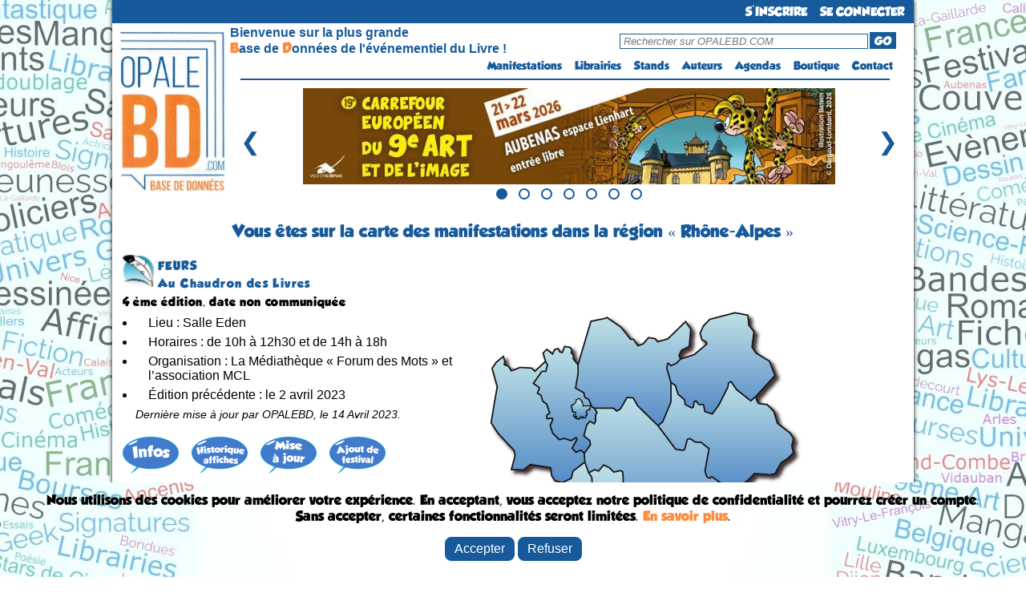

--- FILE ---
content_type: text/html; charset=UTF-8
request_url: https://opalebd.com/festivals/naviguation/regions/24/2305
body_size: 7228
content:
<!DOCTYPE html>
<html>
<!-- Facebook Pixel Code -->
<script>
!function(f,b,e,v,n,t,s)
{if(f.fbq)return;n=f.fbq=function(){n.callMethod?
n.callMethod.apply(n,arguments):n.queue.push(arguments)};
if(!f._fbq)f._fbq=n;n.push=n;n.loaded=!0;n.version='2.0';
n.queue=[];t=b.createElement(e);t.async=!0;
t.src=v;s=b.getElementsByTagName(e)[0];
s.parentNode.insertBefore(t,s)}(window, document,'script',
'https://connect.facebook.net/en_US/fbevents.js');
fbq('init', '957408261261565');
fbq('track', 'PageView');

</script>
<noscript><img height="1" width="1" style="display:none"
src="https://www.facebook.com/tr?id=957408261261565&ev=PageView&noscript=1"
/></noscript>
<!-- End Facebook Pixel Code -->

<head>
    <title>	OPALEBD.COM : Festi'BD 
			Rhône-Alpes
		
</title>
	<meta charset="utf-8" />
	<meta name="description" content="OPALEBD.COM, La Base de Données de l'événementiel du Livre (BD, jeunesse, Polar, Littérature, Geek, etc...) !" />
		<meta name="viewport" content="width=device-width"> 

	<script src="https://code.jquery.com/jquery-3.6.0.min.js"></script>	

	<link href="https://fonts.googleapis.com/css?family=Shadows+Into+Light+Two" rel='stylesheet' type='text/css'>
	<link href="https://opalebd.com/assets/css/layout.css" rel='stylesheet' type='text/css'>
	<link href="https://opalebd.com/assets/css/lightbox.css" rel='stylesheet' type='text/css'>
	<link href="https://opalebd.com/assets/css/print.css" rel='stylesheet' type='text/css' media='print'>

	<script> var base_url = "https://opalebd.com/"; </script>
	<script src="https://cdn.jsdelivr.net/npm/sweetalert2@11"></script>
	<script src="https://opalebd.com/assets/js/jquery.js"></script>
	<script src="https://opalebd.com/assets/js/jquery-ui.js"></script>
	<script src="https://opalebd.com/assets/js/lightbox.js"></script>


		<link href="https://opalebd.com/assets/css/css_views/festivals_naviguation.css" rel="stylesheet" type="text/css">
	
	<script src="https://opalebd.com/assets/js/jquery.maphilight.min.js"></script>
	<script src="https://opalebd.com/assets/js/jquery.smooth-scroll.min.js"></script>
	<script src="https://cdn.jsdelivr.net/npm/sweetalert2@11"></script>
	<script>
		$(function() {
			$('.map_fest').maphilight();
		});
	</script>


	</head>
	<body>
		<div id="container">	
			<div>
				<div id="header_new">
					<ul id="menu">
													<li class="connexion"><a href="https://opalebd.com/internautes/inscription" alt="S'inscrire à OPALEBD.COM" id="connectButton">S'INSCRIRE</a></li>		
							<li class="connexion"><a href="https://opalebd.com/internautes/connexion" alt="Se connecter à OPALEBD.COM" id="connectButton">SE CONNECTER</a></li>							
											</ul>
				</div>

				<div id="header_new2">
					<div>
						<a href="https://opalebd.com/" alt="OPALEBD.COM"><img src="https://opalebd.com/assets/img/logo.png" title="" alt="" id="logo" class="superposer" /></a>
					</div>
					<table id="pc" class="pc_header">
						<tr>
							<td rowspan="2" id="espace_vide"></td>
							<td class="espace_bienvenue" id="presentation">Bienvenue sur la plus grande<br> <font id="lettre_presentation" color="#ff8c3e">B</font>ase de <font id="lettre_presentation" color="#ff8c3e">D</font>onnées de l'événementiel du Livre !</td>
							<td><div id="search"><form method="GET" action="https://opalebd.com/recherche"><input type="text" name="search" placeholder="Rechercher sur OPALEBD.COM" id="rechercheInput-pc"/><button type="submit" id="goButton-pc">GO</button></form></div></td>
						</tr>
						<tr>
							<td colspan="2" width="250px">
								<ul id="menu2">
									<li><a href="https://opalebd.com/festivals/index" alt="Festi'BD">Manifestations</a></li>
									<li><a href="https://opalebd.com/librairies/index" alt="Libri'BD">Librairies</a></li>
									<li><a href="https://opalebd.com/stands/index" alt="Stands'BD">Stands</a></li>
									<li><a href="https://opalebd.com/auteurs/index" alt="Auteurs'BD">Auteurs</a></li>
									<li><a href="https://opalebd.com/agenda/index" alt="Agenda'BD">Agendas</a></li>
									<li><a href="https://opalebd.com/boutiques/index" alt="Boutiques">Boutique</a></li>
																		<li><a href="https://opalebd.com/contact/index" alt="Contactez-nous">Contact</a></li>
								</ul>
							</td>
						</tr>
					</table>

					<table id="mobile" class="mobile_header">
						<tr>
							<td id="espace_vide"></td>
							<td>
								<div id="search">
									<form method="GET" action="https://opalebd.com/recherche">
										<input type="text" name="search" placeholder="Rechercher sur OPALEBD.COM" id="rechercheInput-mobile"/>
										<button type="submit" id="goButton-mobile"><img src="https://opalebd.com/assets/img/loupe.png" class="loupe" alt="GO"></button>
									</form>
								</div>
							</td>
							<td id="menu_td">
								<img class="menu-button home" src="https://opalebd.com/assets/img/menu_list_icon.png" title="" alt="" id="logo_menu" class="superposer" />
								<ul class="menu-bar" id="menu-bar">
									<li class="close-menu"><img src="https://opalebd.com/assets/img/menu_list_supp_icon.png" title="" alt="" id="logo_supp_menu"/></li>
									<li><a href="https://opalebd.com/festivals/index" alt="Festi'BD">Manifestations</a></li>
									<li><a href="https://opalebd.com/librairies/index" alt="Libri'BD">Librairies</a></li>
									<li><a href="https://opalebd.com/stands/index" alt="Stands'BD">Stands</a></li>
									<li><a href="https://opalebd.com/auteurs/index" alt="Auteurs'BD">Auteurs</a></li>
									<li><a href="https://opalebd.com/agenda/index" alt="Agenda'BD">Agendas</a></li>
									<li><a href="https://opalebd.com/boutiques/index" alt="Boutiques">Boutique</a></li>
																		<li><a href="https://opalebd.com/contact/index" alt="Contactez-nous">Contact</a></li>
								</ul>
							</td>
						</tr>
					</table>

					<script>
						$(document).ready(function(){
							$(".menu-button").click(function(event){
								event.stopPropagation(); // Empêcher la propagation de l'événement click pour éviter la fermeture du menu
								$(".menu-bar").toggleClass("open");
							});

							// Cacher le sous-menu lorsque l'utilisateur clique ailleurs sur la page
							$(document).click(function(event) {
								var $target = $(event.target);
								if (!$target.closest('.menu-bar').length && !$target.closest('.menu-button').length) {
									$(".menu-bar").removeClass("open");
								}
							});

							// Fermer le menu lorsqu'on clique sur la croix
							$(".close-menu").click(function(event) {
								$(".menu-bar").removeClass("open");
							});
						});

						document.querySelector('[id^="goButton"]').addEventListener('click', function(e) {
							e.preventDefault();

							// Permet de récupérer ce qu'il y a dans la barre de recherche
							var searchValue = document.querySelector('[id^="rechercheInput"]').value;
							var base_url = 'https://opalebd.com/';

							if (searchValue.length <=2 || searchValue.length >= 101){
								Swal.fire({
									title: 'Attention!',
									text: 'Le terme recherché doit contenir au minimun 3 caractères et au maximum 100 caractères',
									icon: 'error',
									confirmButtonColor: '#3085d6',
									confirmButtonText: 'OK',
									customClass: {
										confirmButton: 'custom-confirm-button',
										cancelButton: 'custom-cancel-button',
										popup: 'custom-swal-popup',
										title: 'custom-swal-title'
									},
								});
							}
							else window.location.href = base_url+"recherche?search="+searchValue;
						});
					</script>
					<hr id="pc">
				</div>

				<div id="carousel-container">
					<div class="carousel-slide">
						<div class="image">
							<a class="image-link" target="_blank" href="https://opalebd.com/festivals/details/496" alt="URL publicité">
								<img class="centered-image" src="https://opalebd.com/assets/img/campagne/aubenas_2026.jpg" title="publicité" alt="publicité" />
							</a>
						</div>
						<div class="image">
							<a class="image-link" target="_blank" href="https://opalebd.com/festivals/details/496" alt="URL publicité">
								<img class="centered-image" src="https://opalebd.com/assets/img/campagne/aubenas_2026.jpg" title="publicité" alt="publicité" />
							</a>
						</div>
						<div class="image">
							<a class="image-link" target="_blank" href="http://fr.ulule.com/leloupetloiseau" alt="URL publicité">
								<img class="centered-image" src="https://opalebd.com/assets/img/campagne/le_loup_et_l&#039;oiseau_2025.jpg" title="publicité" alt="publicité" />
							</a>
						</div>
						<div class="image">
							<a class="image-link" target="_blank" href="https://opalebd.com/festivals/details/496" alt="URL publicité">
								<img class="centered-image" src="https://opalebd.com/assets/img/campagne/aubenas_2026.jpg" title="publicité" alt="publicité" />
							</a>
						</div>
						<div class="image">
						<a class="image-link" target="_blank" href="http://fr.ulule.com/crocblancbd" alt="URL publicité">
								<img class="centered-image" src="https://opalebd.com/assets/img/campagne/croc-blanc_2025.jpg" title="publicité" alt="publicité" />
							</a>
							</div>
						<div class="image">
						<a class="image-link" target="_blank" href="http://fr.ulule.com/les-aventures-de-lili-la-souris" alt="URL publicité">
								<img class="centered-image" src="https://opalebd.com/assets/img/campagne/Lili_la_souris_2025.jpg" title="publicité" alt="publicité" />
							</a>
						</div>
						<div class="image">
						<a class="image-link" target="_blank" href="https://opalebd.com/festivals/details/496" alt="URL publicité">
								<img class="centered-image" src="https://opalebd.com/assets/img/campagne/aubenas_2026.jpg" title="publicité" alt="publicité" />
							</a>
						</div>
					</div>
					<button id="prevBtn">&#10094;</button>
					<button id="nextBtn">&#10095;</button>
					<div id="dots-container">
						<span class="dot"></span>
						<span class="dot"></span>
						<span class="dot"></span>
						<span class="dot"></span>
						<span class="dot"></span>
						<span class="dot"></span>
						<span class="dot"></span>
					</div>
				</div>

				<script>
					let slideIndex = 0;
					const slides = document.querySelectorAll('.image');
					const totalSlides = slides.length;
					const dots = document.querySelectorAll('.dot');
					let intervalId;

					function showSlide(n) {
						if (n >= totalSlides) {
							slideIndex = 0;
						} else if (n < 0) {
							slideIndex = totalSlides - 1;
						}

						slides.forEach((slide) => {
							slide.style.display = 'none';
						});

						dots.forEach((dot) => {
							dot.classList.remove('active');
						});

						slides[slideIndex].style.display = 'block';
						dots[slideIndex].classList.add('active');
					}

					function startAutoSlide() {
						intervalId = setInterval(nextSlide, 5000);
					}

					function stopAutoSlide() {
						clearInterval(intervalId);
					}

					function restartAutoSlide() {
						stopAutoSlide();
						startAutoSlide();
					}

					function nextSlide() {
						slideIndex++;
						if (slideIndex >= totalSlides) {
							slideIndex = 0;
						}
						showSlide(slideIndex);
						restartAutoSlide();
					}

					function prevSlide() {
						slideIndex--;
						if (slideIndex < 0) {
							slideIndex = totalSlides - 1;
						}
						showSlide(slideIndex);
						restartAutoSlide();
					}

					function currentSlide(n) {
						slideIndex = n;
						showSlide(slideIndex);
					}

					document.getElementById('prevBtn').addEventListener('click', prevSlide);
					document.getElementById('nextBtn').addEventListener('click', nextSlide);

					// Fonction pour désactiver temporairement les boutons du carrousel
					function disableButtonsTemporarily() {
						// Désactiver les boutons
						prevBtn.disabled = true;
						nextBtn.disabled = true;

						// Réactiver les boutons après 500 millisecondes (ou une autre durée selon vos besoins)
						setTimeout(() => {
							prevBtn.disabled = false;
							nextBtn.disabled = false;
						}, 500);
					}

					// Ajouter un gestionnaire d'événement pour les clics sur les boutons précédent et suivant
					prevBtn.addEventListener("click", disableButtonsTemporarily);
					nextBtn.addEventListener("click", disableButtonsTemporarily);

					dots.forEach((dot, index) => {
						dot.addEventListener('click', () => {
							currentSlide(index);
							restartAutoSlide(); // Réinitialise le diaporama automatique
						});
					});

					showSlide(slideIndex);

					startAutoSlide(); // Démarre le diaporama automatique
				</script>
			</div>	

						
			
			<div id="body">
				<h1 class="niveau1">
	Vous êtes sur la carte des manifestations 
			dans la région &laquo; Rhône-Alpes
	 &raquo;

</h1>
					
		<map name="Map">
																				<area class="zone-link" shape="poly" coords="354,255,359,238,365,237,374,241,379,247,386,246,396,241,396,249,390,257,392,263,386,281,382,275,376,269,371,272,360,273,354,265" href="https://opalebd.com/festivals/navigation/map_navigation/90" title="Département/Province [de l&#039;] Ain" alt="Département/Province [de l&#039;] Ain">
					

																							<area class="zone-link" shape="poly" coords="326,331,335,324,343,315,347,304,354,297,359,301,359,313,362,319,359,325,356,335,357,343,355,351,350,348,345,349,342,352,335,351,335,344,330,338" href="https://opalebd.com/festivals/navigation/map_navigation/91" title="Département/Province [de l&#039;] Ardèche" alt="Département/Province [de l&#039;] Ardèche">
					

																							<area class="zone-link" shape="poly" coords="359,299,367,298,373,305,378,311,383,310,384,322,395,326,391,329,391,339,384,340,387,348,393,350,389,359,384,353,377,354,373,349,367,351,361,350,358,348,358,329,362,319,360,306" href="https://opalebd.com/festivals/navigation/map_navigation/92" title="Département/Province [de la] Drôme" alt="Département/Province [de la] Drôme">
					

																							<area class="zone-link" shape="poly" coords="362,275,371,275,374,271,387,282,395,291,400,288,406,291,405,301,411,304,408,309,413,313,405,318,397,325,384,321,380,308,375,309,372,298,366,298,358,297,360,289,359,283" href="https://opalebd.com/festivals/navigation/map_navigation/93" title="Département/Province [de l&#039;] Isère" alt="Département/Province [de l&#039;] Isère">
					

																							<area class="zone-link" shape="poly" coords="322,254,328,256,338,257,335,261,339,271,343,282,347,288,353,293,355,298,350,302,344,303,342,298,336,296,327,298,327,290,317,281,319,269,321,260" href="https://opalebd.com/festivals/navigation/map_navigation/94" title="Département/Province [de la] Loire" alt="Département/Province [de la] Loire">
					

																							<area class="zone-link" shape="poly" coords="341,251,350,248,353,256,352,265,360,275,358,282,358,291,351,290,352,287,344,287,343,280,341,272,337,264,338,258" href="https://opalebd.com/festivals/navigation/map_navigation/95" title="Département/Province [du] Rhône" alt="Département/Province [du] Rhône">
					

																							<area class="zone-link" shape="poly" coords="388,281,390,270,391,265,398,275,404,273,410,276,415,265,427,273,436,276,441,287,435,294,430,301,424,301,419,307,414,302,406,297,409,291,400,287,395,290" href="https://opalebd.com/festivals/navigation/map_navigation/96" title="Département/Province [de la] Savoie" alt="Département/Province [de la] Savoie">
					

																							<area class="zone-link" shape="poly" coords="391,256,399,252,404,247,405,241,417,237,426,240,425,249,435,260,425,270,415,264,411,271,408,276,403,271,399,272,395,264" href="https://opalebd.com/festivals/navigation/map_navigation/97" title="Département/Province [de la] Haute-Savoie" alt="Département/Province [de la] Haute-Savoie">
					

						</map>

	<script>
		document.addEventListener('DOMContentLoaded', function() {
			const areas = document.querySelectorAll('.zone-link');
			areas.forEach(function(area) {
				area.addEventListener('click', function(event) {
					Swal.fire({
						title: 'Chargement de la carte',
						html: 'Veuillez patienter.',
						allowOutsideClick: false,
						customClass: {
							confirmButton: 'custom-confirm-button',
							cancelButton: 'custom-cancel-button',
							popup: 'custom-swal-popup',
							title: 'custom-swal-title'
						},
						didOpen: () => {
							Swal.showLoading();
						}
					});
				});
			});
		});
	</script>


		
		<table>
			<tr>
			<td width="40px">
				<img src="https://opalebd.com/assets/img/manifestations_categories/c5.png" height='40'>
			</td>
			<td width="600px" valign="top">				
				<h2 class="niveau2">FEURS</h2>
				<h3 class="niveau2">Au Chaudron des Livres</h3>
			</td>
			</tr>
		</table>
		
		<table><tr>
			<td width="430px" valign="top">			
									<div class="niveau1">4
					ème  édition, date non communiquée</div>
					<ul>
						<li>Lieu : Salle Eden</li>
						<li>Horaires : de 10h à 12h30 et de 14h à 18h</li>
						<li>Organisation : La Médiathèque « Forum des Mots » et l’association MCL</li>
						 <li>Édition précédente : le 2 avril 2023</li> 						<p style="font-style:italic; font-size:90%;">Dernière mise à jour par OPALEBD, le 14 Avril 2023.</p>
					</ul>		
					<p style="padding-top:10px;">
						<a href="https://opalebd.com/festivals/details/2305" alt="Consulter la fiche détaillée"><img src="https://opalebd.com/assets/img/action/inf.png" title="" alt="" /></a> &nbsp;&nbsp;
						<a href="https://opalebd.com/festivals/affiches/2305" alt=""><img src="https://opalebd.com/assets/img/action/aff.png" title="" alt="" /></a> &nbsp;&nbsp;
						<a href="https://opalebd.com/festivals/maj/2305" alt="" id="majButton"><img src="https://opalebd.com/assets/img/action/maj.png" title="" alt="" /></a> &nbsp;&nbsp;
						<a href="https://opalebd.com/festivals/nouveau" alt="" id="nouveauButton"><img src="https://opalebd.com/assets/img/action/ajo.png" title="" alt="" /></a>
					</p>

					<script>
						document.getElementById('majButton').addEventListener('click', function(e) {
										
							e.preventDefault(); // Empêche le comportement par défaut du lien
										
								var u_id = '';
							var maj = '1';
							var rtim = '';
							var f_id = '2305';
							var base_url = 'https://opalebd.com/';

							if (!u_id) {
								Swal.fire({
									title: 'Attention!',
									text: 'Vous devez être connecté pour accéder à cette page !',
									icon: 'info',
									confirmButtonColor: '#3085d6',
									confirmButtonText: 'OK',
									customClass: {
										confirmButton: 'custom-confirm-button',
										cancelButton: 'custom-cancel-button',
										popup: 'custom-swal-popup',
										title: 'custom-swal-title'
									},
								});
							} else if (maj){
								Swal.fire({
									title: 'Attention!',
									text: 'Cette page est réservée aux organisateurs des manifestations et aux administrateurs !',
									icon: 'info',
									confirmButtonColor: '#3085d6',
									confirmButtonText: 'OK',
									customClass: {
										confirmButton: 'custom-confirm-button',
										cancelButton: 'custom-cancel-button',
										popup: 'custom-swal-popup',
										title: 'custom-swal-title'
									},
								});
							} else window.location.href = base_url+"festivals/maj/"+f_id;
						});

						document.getElementById('nouveauButton').addEventListener('click', function(e) {
										
							e.preventDefault(); // Empêche le comportement par défaut du lien
								
							var u_id = '';
							var rtim = '';
							var f_id = '2305';
							var base_url = 'https://opalebd.com/';

							if (!u_id) {
								Swal.fire({
									title: 'Attention!',
									text: 'Vous devez être connecté pour accéder à cette page !',
									icon: 'info',
									confirmButtonColor: '#3085d6',
									confirmButtonText: 'OK',
									customClass: {
										confirmButton: 'custom-confirm-button',
										cancelButton: 'custom-cancel-button',
										popup: 'custom-swal-popup',
										title: 'custom-swal-title'
									},
								});
							} else if (!rtim || rtim == false){
								Swal.fire({
									title: 'Attention!',
									text: 'Cette page est réservée aux administrateurs !',
									icon: 'info',
									confirmButtonColor: '#3085d6',
									confirmButtonText: 'OK',
									customClass: {
										confirmButton: 'custom-confirm-button',
										cancelButton: 'custom-cancel-button',
										popup: 'custom-swal-popup',
										title: 'custom-swal-title'
									},
								});
							} else window.location.href = base_url+"festivals/nouveau";
						});
					</script>
									
						<p><a href="https://opalebd.com/festivals/naviguation/pays/1">
			<img src="https://opalebd.com/assets/img/cartes/pays/1-small.png" title="" alt="" /></a></p>
						
					<div class="niveau6">
				<u>Légende</u> :&nbsp;
					<img src="https://opalebd.com/assets/img/cartes/rouge.png">&nbsp;- d'1 mois&nbsp;&nbsp;
					<img src="https://opalebd.com/assets/img/cartes/vert.png">&nbsp;- de 3 mois&nbsp;&nbsp;
					<img src="https://opalebd.com/assets/img/cartes/violet.png">&nbsp;+ de 3 mois
				</div>
				</td> 
			<td width="430px" align="right" valign="top" class="pc_fest_nav">
				<div class='rel' >
				<img src="https://opalebd.com/assets/img/cartes/regions/24.png" usemap='#Map' class='map_fest' title="Carte des festivals" alt="Carte des festivals"
					 />
					
										
							
				</div>
			</td> 		</tr></table>

		<div class='rel mobile_fest_nav' >
		<img src="https://opalebd.com/assets/img/cartes/regions/24.png" usemap='#Map' class='map_fest' title="Carte des festivals" alt="Carte des festivals"
			 />
			
						
					
		</div>

		
			</div>

			<div class="spacer"></div><br/>

			<div id="footer" class="pc pc_footer">
				<div id="footer_padding">
					<table id="tablefooter">
						<tbody>
							<tr>
								<td class="th">Rubriques</td>
								<td class="th">Boutiques</td>
								<td class="th">La Tribu</td>
								<td class="th">Partenaires</td>
								<td class="th">Statistiques</td>
							</tr>
							<tr>
								<td><a href="https://opalebd.com/accueil" alt="Éditorial">Éditorial</a></td>
								<td><a href="https://opalebd.com/boutiques/albums" alt="Albums">Albums</a></td>
								<td><a href="https://opalebd.com/tribu/travaux" alt="Les travaux de la Tribu">Les travaux</a></td>
								<td><a href="http://www.sceneario.com" target="_blank" alt="Visiter le site de sceneario">sceneario.com</a></td>
																<td><a>5935 internautes</a></td>
							</tr>
							<tr>
								<td><a href="https://opalebd.com/festivals" alt="Carte Festi'BD">Carte des Manifestations</a></td>
								<td><a href="https://opalebd.com/boutiques/fanzines" alt="Fanzines">Fanzines : Opal'zine</a></td>
								<td><a href="https://opalebd.com/tribu/ateliers" alt="Les ateliers de la Tribu">Les ateliers</a></td>
								<td><a href="http://la-ribambulle.com" target="_blank" alt="Visiter le site de la Ribambulle">la-ribambulle.com</a></td>
								<td><a>4118 manifestations</a></td>
							</tr>
							<tr>
								<td><a href="https://opalebd.com/librairies" alt="Carte Libri'BD">Carte des Libraires</a></td>
								<td><a href="https://opalebd.com/boutiques/posters" alt="Posters">Posters</a></td>
								<td><a href="https://opalebd.com/tribu/conferences" alt="Les conférences de la Tribu">Nos conférences</a></td>
								<td><a href="http://www.babelio.com" target="_blank" alt="Visiter le site de Babelio">babelio.com</a></td>
								<td><a>1254 librairies</a></td>
							</tr>
							<tr>
								<td><a href="https://opalebd.com/stands" alt="Carte Libri'BD">Stands</a></td>
								<td><a href="https://opalebd.com/boutiques/cartes_postales" alt="Cartes-postales">Cartes-postales</a></td>
								<td><a href="https://opalebd.com/tribu/expositions" alt="Les expositions de la Tribu">Nos expositions</a></td>
								<td><a href="https://www.belles-dedicaces.blogspot.com" target="_blank" alt="Visiter le site de belles-dedicaces">belles-dedicaces.blogspot</a></td>
								<td><a>78136 auteurs</a></td>
							</tr>
							<tr>
								<td><a href="https://opalebd.com/agenda" alt="Agenda'BD">Agenda des Manifestations</a></td>
								<td><a href="https://opalebd.com/boutiques/marque_pages" alt="Marque-pages">Marque-pages</a></td>
								<td><a href="https://opalebd.com/accueil/qui_sommes_nous" alt="">La TEAM OpaleBD</a></td>
								<td><a href="http://www.bedetheque.com" target="_blank" alt="Visiter le site de la Bédéthèque">bedetheque.com</a></td>
								<td><a>42029 series</a></td>
							</tr>
							<tr>
								<td></td>
								<td></td>
								<td></td>
								<td></td>
								<td><a>107856 ouvrages</a></td>
							</tr>
						</tbody>
					</table>
				</div>
				<div id="footer_padding2">
					<p class="texte"><a href="https://opalebd.com/accueil/publicite" alt="">Publicité</a> - <a href="https://opalebd.com/accueil/faq" alt="">FAQ</a> -  <a href="https://opalebd.com/accueil/qui_sommes_nous" alt="">Qui sommes-nous ?</a> - <a href="https://opalebd.com/internautes/avantages" alt="">DEVENIR MEMBRE BIENFAITEUR</a> - <a href="https://opalebd.com/contact" alt="">Nous contacter</a> - <a href="https://opalebd.com/accueil/cookie" alt="">Politique de Confidentialité</a><br>
					<span class="copyright">Copyright © 1997-2024 opalebd.com - <a href="https://opalebd.com/accueil/conditions_utilisation" alt="">Conditions générales d'utilisation</a> - Page générée en 0.4246s | Mémoire utilisée : 6.84 MB</span></p>	
				</div>
			</div>

			<div id="footer" class="mobile mobile_footer">
				<div id="footer_padding">
					<table id="tablefooter">
						<tbody>
							<tr>
								<td class="th">Rubriques</td>
								<td class="th">Boutiques</td>
								<td class="th">La Tribu</td>
							</tr>
							<tr>
								<td><a href="https://opalebd.com/accueil" alt="Éditorial">Éditorial</a></td>
								<td><a href="https://opalebd.com/boutiques/albums" alt="Albums">Albums</a></td>
								<td><a href="https://opalebd.com/tribu/travaux" alt="Les travaux de la Tribu">Travaux</a></td>
							</tr>
							<tr>
								<td><a href="https://opalebd.com/festivals" alt="Carte Festi'BD">Carte Festivals</a></td>
								<td><a href="https://opalebd.com/boutiques/fanzines" alt="Fanzines">Fanzines</a></td>
								<td><a href="https://opalebd.com/tribu/ateliers" alt="Les ateliers de la Tribu">Ateliers</a></td>
							</tr>
							<tr>
								<td><a href="https://opalebd.com/librairies" alt="Carte Libri'BD">Carte Libraires</a></td>
								<td><a href="https://opalebd.com/boutiques/posters" alt="Posters">Posters</a></td>
								<td><a href="https://opalebd.com/tribu/conferences" alt="Les conférences de la Tribu">Conférences</a></td>
							</tr>
							<tr>
								<td><a href="https://opalebd.com/stands" alt="Carte Libri'BD">Stands</a></td>
								<td><a href="https://opalebd.com/boutiques/cartes_postales" alt="Cartes-postales">Cartes-postales</a></td>
								<td><a href="https://opalebd.com/tribu/expositions" alt="Les expositions de la Tribu">Expositions</a></td>
							</tr>
							<tr>
								<td><a href="https://opalebd.com/agenda" alt="Agenda'BD">Agenda Festivals</a></td>
								<td><a href="https://opalebd.com/boutiques/marque_pages" alt="Marque-pages">Marque-pages</a></td>
								<td><a href="https://opalebd.com/accueil/qui_sommes_nous" alt="">La TEAM</a></td>
							</tr>
							<tr>
								<td class="th">Partenaires</td>
								<td class="th">Autres</td>
								<td class="th">Statistiques</td>
							</tr>
							<tr>
								<td><a href="http://www.sceneario.com" target="_blank" alt="Visiter le site de sceneario">sceneario.com</a></td>
								<td><a href="https://opalebd.com/accueil/publicite" alt="">Publicité</a></td>
																<td><a>5935 internautes</a></td>
							</tr>
							<tr>
								<td><a href="http://la-ribambulle.com" target="_blank" alt="Visiter le site de la Ribambulle">la-ribambulle.com</a></td>
								<td><a href="https://opalebd.com/accueil/faq" alt="">FAQ</a></td>
								<td><a>4118 manifestations</a></td>
							</tr>
							<tr>
								<td><a href="http://www.babelio.com" target="_blank" alt="Visiter le site de Babelio">babelio.com</a></td>
								<td><a href="https://opalebd.com/accueil/qui_sommes_nous" alt="">Qui sommes-nous ?</a></td>
								<td><a>1254 librairies</a></td>
							</tr>
							<tr>
								<td><a href="https://www.belles-dedicaces.blogspot.com" target="_blank" alt="Visiter le site de belles-dedicaces">belles-dedicaces.blogspot</a></td>
								<td><a href="https://opalebd.com/internautes/avantages" alt="">DEVENIR BIENFAITEUR</a></td>
								<td><a>78136 auteurs</a></td>
							</tr>
							<tr>
								<td><a href="http://www.bedetheque.com" target="_blank" alt="Visiter le site de la Bédéthèque">bedetheque.com</a></td>
								<td><a href="https://opalebd.com/contact" alt="">Nous contacter</a></td>
								<td><a>42029 series</a></td>
							</tr>
							<tr>
								<td></td>
								<td><a href="https://opalebd.com/accueil/cookie" alt="">Politique Confidentialité</a></td>
								<td><a>107856 ouvrages</a></td>
							</tr>
						</tbody>
					</table>
				</div>
				<div id="footer_padding2">
					<span class="copyright">Copyright © 1997-2024 opalebd.com - <a href="https://opalebd.com/accueil/conditions_utilisation" alt="">Conditions générales d'utilisation</a><br>Page générée en 0.4246s | Mémoire utilisée : 6.84 MB</span></p>	
				</div>
			</div>
		</div>


					<div id="banniere">
				<div id="contenu">
					<h3 id="bannerinfo">Nous utilisons des cookies pour améliorer votre expérience. En acceptant, vous acceptez notre politique de confidentialité et pourrez créer un compte. <br>Sans accepter, certaines fonctionnalités seront limitées. <a id="savoir_plus" href="https://opalebd.com/accueil/cookie">En savoir plus</a>.</h3>
					<button id="accept-cookies" data-action="accept">Accepter</button>
					<button id="refuse-cookies" data-action="refuse">Refuser</button>
				</div>
			</div>

			<script>
				window.addEventListener("load", function(){
					var cookieBanner = document.getElementById("banniere");
					var acceptButton = document.getElementById("accept-cookies");
					var refuseButton = document.getElementById("refuse-cookies");

					function hideCookieBanner(event) {
						var action = event.target.dataset.action;
						var url = "https://opalebd.com/accueil/handle_cookies";

						cookieBanner.classList.add("hidden"); 
						setTimeout(function() {
							cookieBanner.style.display = "none";
						}, 1000);
						$.ajax({
							type: "POST",
							url: url,
							data: { action: action },
						});
					}
					if(acceptButton != null){
						acceptButton.addEventListener("click", hideCookieBanner);
					}
					if(refuseButton != null){
						refuseButton.addEventListener("click", hideCookieBanner);
					}
				});
			</script>
		
		<script>
		(function(i,s,o,g,r,a,m){i['GoogleAnalyticsObject']=r;i[r]=i[r]||function(){
		(i[r].q=i[r].q||[]).push(arguments)},i[r].l=1*new Date();a=s.createElement(o),
		m=s.getElementsByTagName(o)[0];a.async=1;a.src=g;m.parentNode.insertBefore(a,m)
		})(window,document,'script','//www.google-analytics.com/analytics.js','ga');
		ga('create', 'UA-57535782-1', 'auto');
		ga('send', 'pageview');
		</script>
	<script defer src="https://static.cloudflareinsights.com/beacon.min.js/vcd15cbe7772f49c399c6a5babf22c1241717689176015" integrity="sha512-ZpsOmlRQV6y907TI0dKBHq9Md29nnaEIPlkf84rnaERnq6zvWvPUqr2ft8M1aS28oN72PdrCzSjY4U6VaAw1EQ==" data-cf-beacon='{"version":"2024.11.0","token":"88fa87e7df054320aab9795e98221070","r":1,"server_timing":{"name":{"cfCacheStatus":true,"cfEdge":true,"cfExtPri":true,"cfL4":true,"cfOrigin":true,"cfSpeedBrain":true},"location_startswith":null}}' crossorigin="anonymous"></script>
</body>
</html>

--- FILE ---
content_type: application/javascript
request_url: https://opalebd.com/assets/js/jquery.maphilight.min.js
body_size: 2808
content:
(function (G) {
  var B, J, C, K, N, M, I, E, H, A, L;
  J = !!document.createElement("canvas").getContext;
  B = (function () {
    var P = document.createElement("div");
    P.innerHTML = '<v:shape id="vml_flag1" adj="1" />';
    var O = P.firstChild;
    O.style.behavior = "url(#default#VML)";
    return O ? typeof O.adj == "object" : true;
  })();
  if (!(J || B)) {
    G.fn.maphilight = function () {
      return this;
    };
    return;
  }
  if (J) {
    E = function (O) {
      return Math.max(0, Math.min(parseInt(O, 16), 255));
    };
    H = function (O, P) {
      return (
        "rgba(" +
        E(O.substr(0, 2)) +
        "," +
        E(O.substr(2, 2)) +
        "," +
        E(O.substr(4, 2)) +
        "," +
        P +
        ")"
      );
    };
    C = function (O) {
      var P = G(
        '<canvas style="width:' +
          O.width +
          "px;height:" +
          O.height +
          'px;"></canvas>'
      ).get(0);
      P.getContext("2d").clearRect(0, 0, P.width, P.height);
      return P;
    };
    var F = function (Q, O, R, P, S) {
      P = P || 0;
      S = S || 0;
      Q.beginPath();
      if (O == "rect") {
        Q.rect(R[0] + P, R[1] + S, R[2] - R[0], R[3] - R[1]);
      } else {
        if (O == "poly") {
          Q.moveTo(R[0] + P, R[1] + S);
          for (i = 2; i < R.length; i += 2) {
            Q.lineTo(R[i] + P, R[i + 1] + S);
          }
        } else {
          if (O == "circ") {
            Q.arc(R[0] + P, R[1] + S, R[2], 0, Math.PI * 2, false);
          }
        }
      }
      Q.closePath();
    };
    K = function (Q, T, U, X, O) {
      var S,
        P = Q.getContext("2d");
      if (X.shadow) {
        P.save();
        if (X.shadowPosition == "inside") {
          F(P, T, U);
          P.clip();
        }
        var R = Q.width * 100;
        var W = Q.height * 100;
        F(P, T, U, R, W);
        P.shadowOffsetX = X.shadowX - R;
        P.shadowOffsetY = X.shadowY - W;
        P.shadowBlur = X.shadowRadius;
        P.shadowColor = H(X.shadowColor, X.shadowOpacity);
        var V = X.shadowFrom;
        if (!V) {
          if (X.shadowPosition == "outside") {
            V = "fill";
          } else {
            V = "stroke";
          }
        }
        if (V == "stroke") {
          P.strokeStyle = "rgba(0,0,0,1)";
          P.stroke();
        } else {
          if (V == "fill") {
            P.fillStyle = "rgba(0,0,0,1)";
            P.fill();
          }
        }
        P.restore();
        if (X.shadowPosition == "outside") {
          P.save();
          F(P, T, U);
          P.globalCompositeOperation = "destination-out";
          P.fillStyle = "rgba(0,0,0,1);";
          P.fill();
          P.restore();
        }
      }
      P.save();
      F(P, T, U);
      if (X.fill) {
        P.fillStyle = H(X.fillColor, X.fillOpacity);
        P.fill();
      }
      if (X.stroke) {
        P.strokeStyle = H(X.strokeColor, X.strokeOpacity);
        P.lineWidth = X.strokeWidth;
        P.stroke();
      }
      P.restore();
      if (X.fade) {
        G(Q).css("opacity", 0).animate({ opacity: 1 }, 100);
      }
    };
    N = function (O) {
      O.getContext("2d").clearRect(0, 0, O.width, O.height);
    };
  } else {
    C = function (O) {
      return G(
        '<var style="zoom:1;overflow:hidden;display:block;width:' +
          O.width +
          "px;height:" +
          O.height +
          'px;"></var>'
      ).get(0);
    };
    K = function (P, T, U, X, O) {
      var V, W, R, S;
      for (var Q in U) {
        U[Q] = parseInt(U[Q], 10);
      }
      V =
        '<v:fill color="#' +
        X.fillColor +
        '" opacity="' +
        (X.fill ? X.fillOpacity : 0) +
        '" />';
      W = X.stroke
        ? 'strokeweight="' +
          X.strokeWidth +
          '" stroked="t" strokecolor="#' +
          X.strokeColor +
          '"'
        : 'stroked="f"';
      R = '<v:stroke opacity="' + X.strokeOpacity + '"/>';
      if (T == "rect") {
        S = G(
          '<v:rect name="' +
            O +
            '" filled="t" ' +
            W +
            ' style="zoom:1;margin:0;padding:0;display:block;position:absolute;left:' +
            U[0] +
            "px;top:" +
            U[1] +
            "px;width:" +
            (U[2] - U[0]) +
            "px;height:" +
            (U[3] - U[1]) +
            'px;"></v:rect>'
        );
      } else {
        if (T == "poly") {
          S = G(
            '<v:shape name="' +
              O +
              '" filled="t" ' +
              W +
              ' coordorigin="0,0" coordsize="' +
              P.width +
              "," +
              P.height +
              '" path="m ' +
              U[0] +
              "," +
              U[1] +
              " l " +
              U.join(",") +
              ' x e" style="zoom:1;margin:0;padding:0;display:block;position:absolute;top:0px;left:0px;width:' +
              P.width +
              "px;height:" +
              P.height +
              'px;"></v:shape>'
          );
        } else {
          if (T == "circ") {
            S = G(
              '<v:oval name="' +
                O +
                '" filled="t" ' +
                W +
                ' style="zoom:1;margin:0;padding:0;display:block;position:absolute;left:' +
                (U[0] - U[2]) +
                "px;top:" +
                (U[1] - U[2]) +
                "px;width:" +
                U[2] * 2 +
                "px;height:" +
                U[2] * 2 +
                'px;"></v:oval>'
            );
          }
        }
      }
      S.get(0).innerHTML = V + R;
      G(P).append(S);
    };
    N = function (P) {
      var O = G("<div>" + P.innerHTML + "</div>");
      O.children("[name=highlighted]").remove();
      P.innerHTML = O.html();
    };
  }
  M = function (P) {
    var O,
      Q = P.getAttribute("coords").split(",");
    for (O = 0; O < Q.length; O++) {
      Q[O] = parseFloat(Q[O]);
    }
    return [P.getAttribute("shape").toLowerCase().substr(0, 4), Q];
  };
  L = function (Q, P) {
    var O = G(Q);
    return G.extend(
      {},
      P,
      G.metadata ? O.metadata() : false,
      O.data("maphilight")
    );
  };
  A = function (O) {
    if (!O.complete) {
      return false;
    }
    if (typeof O.naturalWidth != "undefined" && O.naturalWidth === 0) {
      return false;
    }
    return true;
  };
  I = { position: "absolute", left: 0, top: 0, padding: 0, border: 0 };
  var D = false;
  G.fn.maphilight = function (O) {
    O = G.extend({}, G.fn.maphilight.defaults, O);
    if (!J && !D) {
      G(window).ready(function () {
        document.namespaces.add("v", "urn:schemas-microsoft-com:vml");
        var Q = document.createStyleSheet();
        var P = [
          "shape",
          "rect",
          "oval",
          "circ",
          "fill",
          "stroke",
          "imagedata",
          "group",
          "textbox",
        ];
        G.each(P, function () {
          Q.addRule(
            "v\\:" + this,
            "behavior: url(#default#VML); antialias:true"
          );
        });
      });
      D = true;
    }
    return this.each(function () {
      var U, R, Y, Q, T, V, X, S, W;
      U = G(this);
      if (!A(this)) {
        return window.setTimeout(function () {
          U.maphilight(O);
        }, 200);
      }
      Y = G.extend(
        {},
        O,
        G.metadata ? U.metadata() : false,
        U.data("maphilight")
      );
      W = U.get(0).getAttribute("usemap");
      if (!W) {
        return;
      }
      Q = G('map[name="' + W.substr(1) + '"]');
      if (!(U.is('img,input[type="image"]') && W )) {
        return;
      }
      if (U.hasClass("maphilighted")) {
        var P = U.parent();
        U.insertBefore(P);
        P.remove();
        G(Q).unbind(".maphilight").find("area[coords]").unbind(".maphilight");
      }
      R = G("<div></div>").css({
        display: "block",
        background: 'url("' + this.src + '")',
        position: "relative",
        padding: 0,
        width: this.width,
        height: this.height,
      });
      if (Y.wrapClass) {
        if (Y.wrapClass === true) {
          R.addClass(G(this).attr("class"));
        } else {
          R.addClass(Y.wrapClass);
        }
      }
      U.before(R).css("opacity", 0).css(I).remove();
      if (B) {
        U.css("filter", "Alpha(opacity=0)");
      }
      R.append(U);
      T = C(this);
      G(T).css(I);
      T.height = this.height;
      T.width = this.width;
      X = function (c) {
        var a, b;
        b = L(this, Y);
        if (!b.neverOn && !b.alwaysOn) {
          a = M(this);
          K(T, a[0], a[1], b, "highlighted");
          if (b.groupBy) {
            var Z;
            if (/^[a-zA-Z][\-a-zA-Z]+$/.test(b.groupBy)) {
              Z = Q.find(
                "area[" + b.groupBy + '="' + G(this).attr(b.groupBy) + '"]'
              );
            } else {
              Z = Q.find(b.groupBy);
            }
            var d = this;
            Z.each(function () {
              if (this != d) {
                var f = L(this, Y);
                if (!f.neverOn && !f.alwaysOn) {
                  var e = M(this);
                  K(T, e[0], e[1], f, "highlighted");
                }
              }
            });
          }
          if (!J) {
            G(T).append("<v:rect></v:rect>");
          }
        }
      };
      G(Q).bind("alwaysOn.maphilight", function () {
        if (V) {
          N(V);
        }
        if (!J) {
          G(T).empty();
        }
        G(Q)
          .find("area[coords]")
          .each(function () {
            var Z, a;
            a = L(this, Y);
            if (a.alwaysOn) {
              if (!V && J) {
                V = C(U[0]);
                G(V).css(I);
                V.width = U[0].width;
                V.height = U[0].height;
                U.before(V);
              }
              a.fade = a.alwaysOnFade;
              Z = M(this);
              if (J) {
                K(V, Z[0], Z[1], a, "");
              } else {
                K(T, Z[0], Z[1], a, "");
              }
            }
          });
      });
      G(Q)
        .trigger("alwaysOn.maphilight")
        .find("area[coords]")
        .bind("mouseover.maphilight", X)
        .bind("mouseout.maphilight", function (Z) {
          N(T);
        });
      U.before(T);
      U.addClass("maphilighted");
    });
  };
  G.fn.maphilight.defaults = {
    fill: true,
    fillColor: "ff8c3e",
    fillOpacity: 3,
    stroke: true,
    strokeColor: "165a9b",
    strokeOpacity: 1,
    strokeWidth: 2,
    fade: true,
    alwaysOn: false,
    neverOn: false,
    groupBy: false,
    wrapClass: true,
    shadow: false,
    shadowX: 0,
    shadowY: 0,
    shadowRadius: 6,
    shadowColor: "000000",
    shadowOpacity: 0.8,
    shadowPosition: "outside",
    shadowFrom: false,
  };
})(jQuery);
